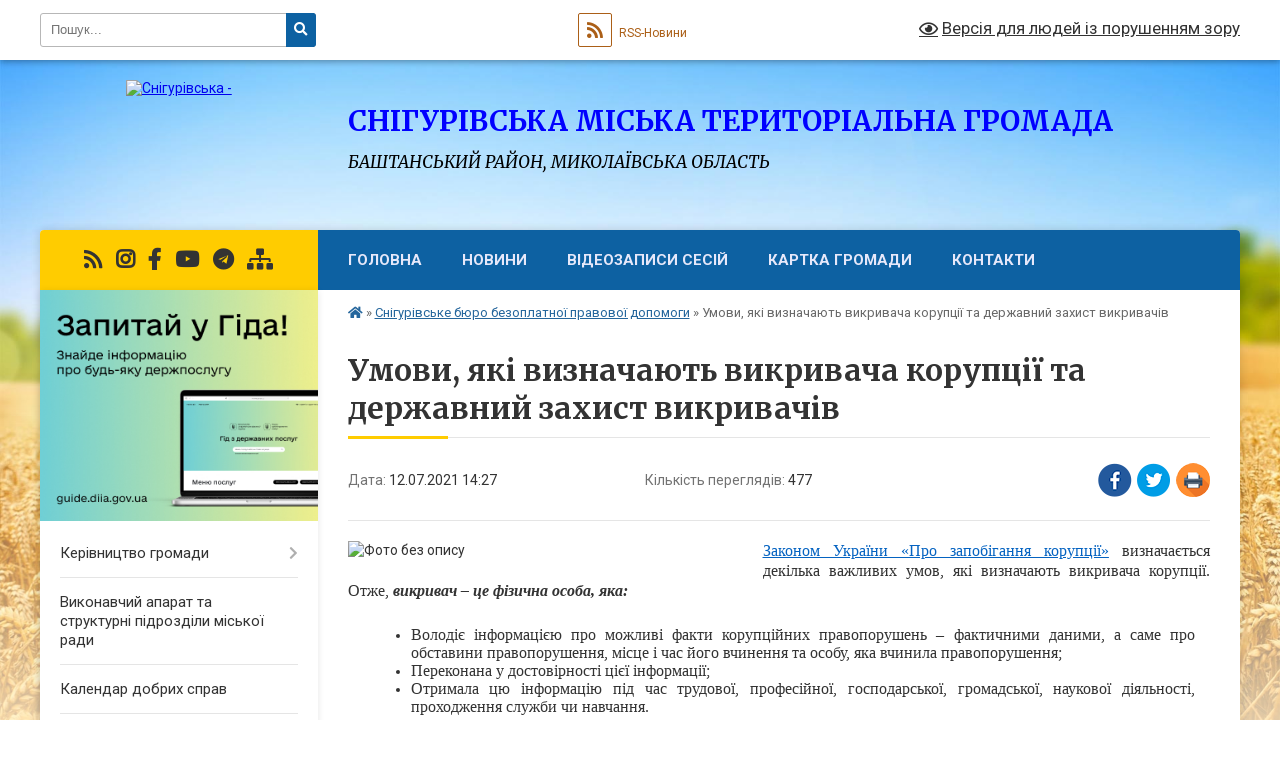

--- FILE ---
content_type: text/html; charset=UTF-8
request_url: https://snigurivska-gromada.gov.ua/news/1626089288/
body_size: 16824
content:
<!DOCTYPE html>
<html lang="uk">
<head>
	<!--[if IE]><meta http-equiv="X-UA-Compatible" content="IE=edge"><![endif]-->
	<meta charset="utf-8">
	<meta name="viewport" content="width=device-width, initial-scale=1">
	<!--[if IE]><script>
		document.createElement('header');
		document.createElement('nav');
		document.createElement('main');
		document.createElement('section');
		document.createElement('article');
		document.createElement('aside');
		document.createElement('footer');
		document.createElement('figure');
		document.createElement('figcaption');
	</script><![endif]-->
	<title>Умови, які визначають викривача корупції та державний захист викривачів | СНІГУРІВСЬКА МІСЬКА ТЕРИТОРІАЛЬНА ГРОМАДА БАШТАНСЬКИЙ РАЙОН, МИКОЛАЇВСЬКА ОБЛАСТЬ</title>
	<meta name="description" content="Законом України &amp;laquo;Про запобігання корупції&amp;raquo; визначається декілька важливих умов, які визначають викривача корупції. Отже, викривач &amp;ndash; це фізична особа, яка:. . . 	Володіє інформацією про можливі факти корупційних правопоруше">
	<meta name="keywords" content="Умови,, які, визначають, викривача, корупції, та, державний, захист, викривачів, |, СНІГУРІВСЬКА, МІСЬКА, ТЕРИТОРІАЛЬНА, ГРОМАДА, БАШТАНСЬКИЙ, РАЙОН,, МИКОЛАЇВСЬКА, ОБЛАСТЬ">

	
		<meta property="og:image" content="https://rada.info/upload/users_files/04056581/443608d7fadae01b4161f3ae0df425e5.png">
	<meta property="og:image:width" content="977">
	<meta property="og:image:height" content="549">
			<meta property="og:title" content="Умови, які визначають викривача корупції та державний захист викривачів">
			<meta property="og:description" content="Законом України &amp;laquo;Про запобігання корупції&amp;raquo; визначається декілька важливих умов, які визначають викривача корупції. Отже, викривач &amp;ndash; це фізична особа, яка:">
			<meta property="og:type" content="article">
	<meta property="og:url" content="https://snigurivska-gromada.gov.ua/news/1626089288/">
		
		<link rel="apple-touch-icon" sizes="57x57" href="https://gromada.org.ua/apple-icon-57x57.png">
	<link rel="apple-touch-icon" sizes="60x60" href="https://gromada.org.ua/apple-icon-60x60.png">
	<link rel="apple-touch-icon" sizes="72x72" href="https://gromada.org.ua/apple-icon-72x72.png">
	<link rel="apple-touch-icon" sizes="76x76" href="https://gromada.org.ua/apple-icon-76x76.png">
	<link rel="apple-touch-icon" sizes="114x114" href="https://gromada.org.ua/apple-icon-114x114.png">
	<link rel="apple-touch-icon" sizes="120x120" href="https://gromada.org.ua/apple-icon-120x120.png">
	<link rel="apple-touch-icon" sizes="144x144" href="https://gromada.org.ua/apple-icon-144x144.png">
	<link rel="apple-touch-icon" sizes="152x152" href="https://gromada.org.ua/apple-icon-152x152.png">
	<link rel="apple-touch-icon" sizes="180x180" href="https://gromada.org.ua/apple-icon-180x180.png">
	<link rel="icon" type="image/png" sizes="192x192"  href="https://gromada.org.ua/android-icon-192x192.png">
	<link rel="icon" type="image/png" sizes="32x32" href="https://gromada.org.ua/favicon-32x32.png">
	<link rel="icon" type="image/png" sizes="96x96" href="https://gromada.org.ua/favicon-96x96.png">
	<link rel="icon" type="image/png" sizes="16x16" href="https://gromada.org.ua/favicon-16x16.png">
	<link rel="manifest" href="https://gromada.org.ua/manifest.json">
	<meta name="msapplication-TileColor" content="#ffffff">
	<meta name="msapplication-TileImage" content="https://gromada.org.ua/ms-icon-144x144.png">
	<meta name="theme-color" content="#ffffff">
	
	
		<meta name="robots" content="">
	
	<link rel="preconnect" href="https://fonts.googleapis.com">
	<link rel="preconnect" href="https://fonts.gstatic.com" crossorigin>
	<link href="https://fonts.googleapis.com/css?family=Merriweather:400i,700|Roboto:400,400i,700,700i&amp;subset=cyrillic-ext" rel="stylesheet">

    <link rel="preload" href="https://cdnjs.cloudflare.com/ajax/libs/font-awesome/5.9.0/css/all.min.css" as="style">
	<link rel="stylesheet" href="https://cdnjs.cloudflare.com/ajax/libs/font-awesome/5.9.0/css/all.min.css" integrity="sha512-q3eWabyZPc1XTCmF+8/LuE1ozpg5xxn7iO89yfSOd5/oKvyqLngoNGsx8jq92Y8eXJ/IRxQbEC+FGSYxtk2oiw==" crossorigin="anonymous" referrerpolicy="no-referrer" />
	
    <link rel="preload" href="//gromada.org.ua/themes/nature/css/styles_vip.css?v=3.31" as="style">
	<link rel="stylesheet" href="//gromada.org.ua/themes/nature/css/styles_vip.css?v=3.31">
	<link rel="stylesheet" href="//gromada.org.ua/themes/nature/css/48422/theme_vip.css?v=1769092982">
	
		<!--[if lt IE 9]>
	<script src="https://oss.maxcdn.com/html5shiv/3.7.2/html5shiv.min.js"></script>
	<script src="https://oss.maxcdn.com/respond/1.4.2/respond.min.js"></script>
	<![endif]-->
	<!--[if gte IE 9]>
	<style type="text/css">
		.gradient { filter: none; }
	</style>
	<![endif]-->

</head>
<body class="">

	<a href="#top_menu" class="skip-link link" aria-label="Перейти до головного меню (Alt+1)" accesskey="1">Перейти до головного меню (Alt+1)</a>
	<a href="#left_menu" class="skip-link link" aria-label="Перейти до бічного меню (Alt+2)" accesskey="2">Перейти до бічного меню (Alt+2)</a>
    <a href="#main_content" class="skip-link link" aria-label="Перейти до головного вмісту (Alt+3)" accesskey="3">Перейти до текстового вмісту (Alt+3)</a>



		<div id="all_screen">

						<section class="search_menu">
				<div class="wrap">
					<div class="row">
						<div class="grid-25 fl">
							<form action="https://snigurivska-gromada.gov.ua/search/" class="search">
								<input type="text" name="q" value="" placeholder="Пошук..." aria-label="Введіть пошукову фразу" required>
								<button type="submit" name="search" value="y" aria-label="Натисніть для здійснення пошуку"><i class="fa fa-search"></i></button>
							</form>
							<a id="alt_version_eye" href="#" title="Версія для людей із порушенням зору" onclick="return set_special('cd18fe3395aed1c94612ea8e29969428259a01ca');"><i class="far fa-eye"></i></a>
						</div>
						<div class="grid-75">
							<div class="row">
								<div class="grid-25" style="padding-top: 13px;">
									<div id="google_translate_element"></div>
								</div>
								<div class="grid-25" style="padding-top: 13px;">
									<a href="https://gromada.org.ua/rss/48422/" class="rss" title="RSS-стрічка"><span><i class="fa fa-rss"></i></span> RSS-Новини</a>
								</div>
								<div class="grid-50 alt_version_block">

									<div class="alt_version">
										<a href="#" class="set_special_version" onclick="return set_special('cd18fe3395aed1c94612ea8e29969428259a01ca');"><i class="far fa-eye"></i> Версія для людей із порушенням зору</a>
									</div>

								</div>
								<div class="clearfix"></div>
							</div>
						</div>
						<div class="clearfix"></div>
					</div>
				</div>
			</section>
			
			<header>
				<div class="wrap">
					<div class="row">

						<div class="grid-25 logo fl">
							<a href="https://snigurivska-gromada.gov.ua/" id="logo">
								<img src="https://rada.info/upload/users_files/04056581/gerb/герб-м.Снігурівка.png" alt="Снігурівська - ">
							</a>
						</div>
						<div class="grid-75 title fr">
							<div class="slogan_1">СНІГУРІВСЬКА МІСЬКА ТЕРИТОРІАЛЬНА ГРОМАДА</div>
							<div class="slogan_2">БАШТАНСЬКИЙ РАЙОН, МИКОЛАЇВСЬКА ОБЛАСТЬ</div>
						</div>
						<div class="clearfix"></div>

					</div>
				</div>
			</header>

			<div class="wrap">
				<section class="middle_block">

					<div class="row">
						<div class="grid-75 fr">
							<nav class="main_menu" id="top_menu">
								<ul>
																		<li class="">
										<a href="https://snigurivska-gromada.gov.ua/main/">Головна</a>
																													</li>
																		<li class="">
										<a href="https://snigurivska-gromada.gov.ua/news/">Новини</a>
																													</li>
																		<li class="">
										<a href="https://snigurivska-gromada.gov.ua/videozapisi-sesij-16-59-43-01-02-2021/">Відеозаписи сесій</a>
																													</li>
																		<li class="">
										<a href="https://snigurivska-gromada.gov.ua/structure/">Картка громади</a>
																													</li>
																		<li class=" has-sub">
										<a href="https://snigurivska-gromada.gov.ua/feedback/">Контакти</a>
																				<button onclick="return show_next_level(this);" aria-label="Показати підменю"></button>
																														<ul>
																						<li>
												<a href="https://snigurivska-gromada.gov.ua/ogoloshennya-18-37-12-31-01-2021/">Оголошення</a>
																																			</li>
																																</ul>
																			</li>
																										</ul>

								<button class="menu-button" id="open-button" tabindex="-1"><i class="fas fa-bars"></i> Меню сайту</button>

							</nav>
							<div class="clearfix"></div>

														<section class="bread_crumbs">
								<div xmlns:v="http://rdf.data-vocabulary.org/#"><a href="https://snigurivska-gromada.gov.ua/" title="Головна сторінка"><i class="fas fa-home"></i></a> &raquo; <a href="https://snigurivska-gromada.gov.ua/snigurivske-bjuro-bezoplatnoi-pravovoi-dopomogi-11-13-19-30-01-2021/" aria-current="page">Снігурівське бюро безоплатної правової допомоги</a>  &raquo; <span>Умови, які визначають викривача корупції та державний захист викривачів</span></div>
							</section>
							
							<main id="main_content">

																											<h1>Умови, які визначають викривача корупції та державний захист викривачів</h1>


<div class="row">
	<div class="grid-30 one_news_date">
		Дата: <span>12.07.2021 14:27</span>
	</div>
	<div class="grid-30 one_news_count">
		Кількість переглядів: <span>477</span>
	</div>
		<div class="grid-30 one_news_socials">
		<button class="social_share" data-type="fb" aria-label="Поширити у Фейсбук"><img src="//gromada.org.ua/themes/nature/img/share/fb.png" alt="Іконака Фейсбук"></button>
		<button class="social_share" data-type="tw" aria-label="Поширити у Твітер"><img src="//gromada.org.ua/themes/nature/img/share/tw.png" alt="Іконка Твітер"></button>
		<button class="print_btn" onclick="window.print();" aria-label="Надрукувати"><img src="//gromada.org.ua/themes/nature/img/share/print.png" alt="Іконка принтеру"></button>
	</div>
		<div class="clearfix"></div>
</div>

<hr>

<p style="margin: 0cm 0cm 8pt; text-align: justify;"><img alt="Фото без опису"  alt="" src="https://rada.info/upload/users_files/04056581/443608d7fadae01b4161f3ae0df425e5.png" style="float: left; width: 400px; height: 225px;" /><span style="font-size:11pt"><span style="line-height:107%"><span style="font-family:Calibri,sans-serif"><span lang="RU" style="font-size:12.0pt"><span style="line-height:107%"><span style="font-family:&quot;Times New Roman&quot;,serif"><a href="https://zakon.rada.gov.ua/laws/show/1700-18" style="color:#0563c1; text-decoration:underline">Законом України &laquo;Про запобігання корупції&raquo;</a></span></span></span> <span style="font-size:12.0pt"><span style="line-height:107%"><span style="font-family:&quot;Times New Roman&quot;,serif">визначається декілька важливих умов, які визначають викривача корупції. Отже, <b><i>викривач &ndash; це фізична особа, яка:</i></b></span></span></span></span></span></span></p>

<ul>
	<li style="margin-bottom:0cm; text-align:justify; margin:0cm 0cm 0cm 36pt"><span style="font-size:11pt"><span style="line-height:107%"><span style="font-family:Calibri,sans-serif"><span style="font-size:12.0pt"><span style="line-height:107%"><span style="font-family:&quot;Times New Roman&quot;,serif">Володіє інформацією про можливі факти корупційних правопорушень &ndash; фактичними даними, а саме про обставини правопорушення, місце і час його вчинення та особу, яка вчинила правопорушення;</span></span></span></span></span></span></li>
	<li style="margin-bottom:0cm; text-align:justify; margin:0cm 0cm 0cm 36pt"><span style="font-size:11pt"><span style="line-height:107%"><span style="font-family:Calibri,sans-serif"><span style="font-size:12.0pt"><span style="line-height:107%"><span style="font-family:&quot;Times New Roman&quot;,serif">Переконана у достовірності цієї інформації;</span></span></span></span></span></span></li>
	<li style="margin-bottom:0cm; text-align:justify; margin:0cm 0cm 8pt 36pt"><span style="font-size:11pt"><span style="line-height:107%"><span style="font-family:Calibri,sans-serif"><span style="font-size:12.0pt"><span style="line-height:107%"><span style="font-family:&quot;Times New Roman&quot;,serif">Отримала цю інформацію під час трудової, професійної, господарської, громадської, наукової діяльності, проходження служби чи навчання.</span></span></span></span></span></span></li>
</ul>

<p style="margin-bottom:0cm; text-align:justify; margin:0cm 0cm 8pt"><span style="font-size:11pt"><span style="line-height:107%"><span style="font-family:Calibri,sans-serif"><b><span style="font-size:12.0pt"><span style="line-height:107%"><span style="font-family:&quot;Times New Roman&quot;,serif">Важливо! </span></span></span></b><span style="font-size:12.0pt"><span style="line-height:107%"><span style="font-family:&quot;Times New Roman&quot;,serif">Якщо хоча б одна з цих умов не виконана, особа не може вважатися викривачем, і НАЗК не може розглядати повідомлення від неї.</span></span></span></span></span></span></p>

<p style="margin-bottom:0cm; text-align:justify; margin:0cm 0cm 8pt"><span style="font-size:11pt"><span style="line-height:107%"><span style="font-family:Calibri,sans-serif"><b><i><span style="font-size:12.0pt"><span style="line-height:107%"><span style="font-family:&quot;Times New Roman&quot;,serif">Повідомити інформацію про корупційні порушення можна спеціальними каналами:</span></span></span></i></b></span></span></span></p>

<ul>
	<li style="margin-bottom:0cm; text-align:justify; margin:0cm 0cm 0cm 36pt"><span style="font-size:11pt"><span style="line-height:107%"><span style="font-family:Calibri,sans-serif"><span style="font-size:12.0pt"><span style="line-height:107%"><span style="font-family:&quot;Times New Roman&quot;,serif">внутрішніми &ndash; керівнику або уповноваженому підрозділу чи особі органу або юридичної особи, де викривач працює;</span></span></span></span></span></span></li>
	<li style="margin-bottom:0cm; text-align:justify; margin:0cm 0cm 0cm 36pt"><span style="font-size:11pt"><span style="line-height:107%"><span style="font-family:Calibri,sans-serif"><span style="font-size:12.0pt"><span style="line-height:107%"><span style="font-family:&quot;Times New Roman&quot;,serif">регулярними &ndash; спеціально уповноваженим суб&rsquo;єктам у сфері протидії корупції, органам досудового розслідування, органам, відповідальним за здійснення контролю за дотриманням законів у відповідних сферах, іншим державним органам, установам, організаціям;</span></span></span></span></span></span></li>
	<li style="margin-bottom:0cm; text-align:justify; margin:0cm 0cm 8pt 36pt"><span style="font-size:11pt"><span style="line-height:107%"><span style="font-family:Calibri,sans-serif"><span style="font-size:12.0pt"><span style="line-height:107%"><span style="font-family:&quot;Times New Roman&quot;,serif">зовнішніми &ndash; через засоби масової інформації, журналістів, громадські об&rsquo;єднання, професійні спілки тощо.</span></span></span></span></span></span></li>
</ul>

<p style="margin-bottom:0cm; text-align:justify; margin:0cm 0cm 8pt"><span style="font-size:11pt"><span style="line-height:107%"><span style="font-family:Calibri,sans-serif"><b><span style="font-size:12.0pt"><span style="line-height:107%"><span style="font-family:&quot;Times New Roman&quot;,serif">Важливо!</span></span></span></b><span style="font-size:12.0pt"><span style="line-height:107%"><span style="font-family:&quot;Times New Roman&quot;,serif"> Проте якщо особа повідомляє інформацію, яка явно містить ознаки корупції, у листі чи під час особистого прийому, то таку інформацію також розглядають як повідомлення викривача, якщо усі вказані вище умови дотримані.</span></span></span></span></span></span></p>

<p style="margin-bottom:0cm; text-align:justify; margin:0cm 0cm 8pt"><span style="font-size:11pt"><span style="line-height:107%"><span style="font-family:Calibri,sans-serif"><b><span style="font-size:12.0pt"><span style="line-height:107%"><span style="font-family:&quot;Times New Roman&quot;,serif">Зверніть увагу!</span></span></span></b><span style="font-size:12.0pt"><span style="line-height:107%"><span style="font-family:&quot;Times New Roman&quot;,serif"> У разі якщо під час попереднього розгляду повідомлення встановлено, що воно не відповідає вимогам цього </span></span></span>&nbsp;<a href="https://zakon.rada.gov.ua/laws/show/1700-18" style="color:#0563c1; text-decoration:underline"><span style="font-size:12.0pt"><span style="line-height:107%"><span style="font-family:&quot;Times New Roman&quot;,serif">Закону</span></span></span></a><span lang="RU" style="font-size:12.0pt"><span style="line-height:107%"><span style="font-family:&quot;Times New Roman&quot;,serif">,&nbsp;</span></span></span><span style="font-size:12.0pt"><span style="line-height:107%"><span style="font-family:&quot;Times New Roman&quot;,serif"> його подальший розгляд здійснюється у порядку, визначеному для розгляду звернень громадян, про що інформується особа, яка здійснила повідомлення.</span></span></span></span></span></span></p>

<p align="center" style="margin-bottom:0cm; text-align:center; margin:0cm 0cm 8pt">&nbsp;</p>

<p align="center" style="margin-bottom:0cm; text-align:center; margin:0cm 0cm 8pt"><span style="font-size:11pt"><span style="line-height:107%"><span style="font-family:Calibri,sans-serif"><b><span style="font-size:12.0pt"><span style="line-height:107%"><span style="font-family:&quot;Times New Roman&quot;,serif">Державний захист викривачів</span></span></span></b></span></span></span></p>

<p style="margin-bottom:0cm; text-align:justify; margin:0cm 0cm 8pt"><span style="font-size:11pt"><span style="line-height:107%"><span style="font-family:Calibri,sans-serif"><b><i><span style="font-size:12.0pt"><span style="line-height:107%"><span style="font-family:&quot;Times New Roman&quot;,serif">Національне агентство в разі звернення викривача:</span></span></span></i></b></span></span></span></p>

<p style="margin-bottom:0cm; text-align:justify; margin:0cm 0cm 8pt"><span style="font-size:11pt"><span style="line-height:107%"><span style="font-family:Calibri,sans-serif"><span style="font-size:12.0pt"><span style="line-height:107%"><span style="font-family:&quot;Times New Roman&quot;,serif">1) здійснює представництво в суді інтересів викривача у випадках, якщо викривач неспроможний самостійно захистити свої порушені чи оспорювані права або реалізувати процесуальні повноваження, а представники або органи, яким законом надано право захищати права, свободи та інтереси викривача, не здійснюють або неналежним чином здійснюють його захист;</span></span></span></span></span></span></p>

<p style="margin-bottom:0cm; text-align:justify; margin:0cm 0cm 8pt"><span style="font-size:11pt"><span style="line-height:107%"><span style="font-family:Calibri,sans-serif"><span style="font-size:12.0pt"><span style="line-height:107%"><span style="font-family:&quot;Times New Roman&quot;,serif">2) має право бути присутнім на засіданнях судів усіх інстанцій, у тому числі на закритих судових засіданнях, за умови згоди викривача, в інтересах якого судовий розгляд оголошено закритим;</span></span></span></span></span></span></p>

<p style="margin-bottom:0cm; text-align:justify; margin:0cm 0cm 8pt"><span style="font-size:11pt"><span style="line-height:107%"><span style="font-family:Calibri,sans-serif"><span style="font-size:12.0pt"><span style="line-height:107%"><span style="font-family:&quot;Times New Roman&quot;,serif">3) має право звертатися до суду з позовом (заявою) про захист прав і свобод викривачів, брати участь у судовому розгляді справ, провадження в яких відкрито за його позовами (заявами, клопотаннями (поданнями);</span></span></span></span></span></span></p>

<p style="margin-bottom:0cm; text-align:justify; margin:0cm 0cm 8pt"><span style="font-size:11pt"><span style="line-height:107%"><span style="font-family:Calibri,sans-serif"><span style="font-size:12.0pt"><span style="line-height:107%"><span style="font-family:&quot;Times New Roman&quot;,serif">4) має право вступати у справи, провадження в яких відкрито за позовами (заявами, клопотаннями (поданнями) викривачів, на будь-якій стадії їх судового розгляду;</span></span></span></span></span></span></p>

<p style="margin-bottom:0cm; text-align:justify; margin:0cm 0cm 8pt"><span style="font-size:11pt"><span style="line-height:107%"><span style="font-family:Calibri,sans-serif"><span style="font-size:12.0pt"><span style="line-height:107%"><span style="font-family:&quot;Times New Roman&quot;,serif">5) має право ініціювати незалежно від участі Національного агентства у судовому провадженні перегляд судових рішень у порядку, встановленому </span></span></span><a href="https://zakon.rada.gov.ua/laws/show/1700-18" style="color:#0563c1; text-decoration:underline"><span style="font-size:12.0pt"><span style="line-height:107%"><span style="font-family:&quot;Times New Roman&quot;,serif">Законом України &laquo;Про запобігання корупції&raquo;</span></span></span></a><span style="font-size:12.0pt"><span style="line-height:107%"><span style="font-family:&quot;Times New Roman&quot;,serif">.</span></span></span></span></span></span></p>

<p style="margin-bottom:0cm; text-align:justify; margin:0cm 0cm 8pt"><span style="font-size:11pt"><span style="line-height:107%"><span style="font-family:Calibri,sans-serif"><span style="font-size:12.0pt"><span style="line-height:107%"><span style="font-family:&quot;Times New Roman&quot;,serif">Отримати консультацію з правових питань можна у Миколаївському місцевому центрі з надання безоплатної вторинної правової допомоги, який працює за адресою: 54056, м. Миколаїв, вул. Космонавтів, 61, тел. (0512) 44-54-60, 44-54-61</span></span></span></span></span></span></p>

<p style="margin-bottom:0cm; text-align:justify; margin:0cm 0cm 8pt"><span style="font-size:11pt"><span style="line-height:107%"><span style="font-family:Calibri,sans-serif"><b><i><span lang="RU" style="font-size:12.0pt"><span style="line-height:107%"><span style="font-family:&quot;Times New Roman&quot;,serif">Перейти на офіційну сторінку на&nbsp;<a href="http://vlada.pp.ua/goto/aHR0cHM6Ly93d3cuZmFjZWJvb2suY29tLzFteWtvbGFpdi5jZW50ci5CVlBELw==/" style="color:#0563c1; text-decoration:underline" target="_blank">Facebook можна за посиланням</a>.</span></span></span></i></b></span></span></span></p>

<p style="margin-bottom:0cm; text-align:justify; margin:0cm 0cm 8pt"><span style="font-size:11pt"><span style="line-height:107%"><span style="font-family:Calibri,sans-serif"><b><span style="font-size:12.0pt"><span style="line-height:107%"><span style="font-family:&quot;Times New Roman&quot;,serif">Цілодобово функціонує єдиний телефонний номер системи безоплатної правової допомоги &ndash; 0 800 213 103. Дзвінки зі стаціонарних та мобільних телефонів в межах України безкоштовні.</span></span></span></b></span></span></span></p>

<p style="margin-bottom:0cm; text-align:justify; margin:0cm 0cm 8pt"><span style="font-size:11pt"><span style="line-height:107%"><span style="font-family:Calibri,sans-serif"><b><span style="font-size:12.0pt"><span style="line-height:107%"><span style="font-family:&quot;Times New Roman&quot;,serif">Знайти найближчий місцевий центр або бюро правової допомоги можна&nbsp;</span></span></span></b><a href="http://vlada.pp.ua/goto/aHR0cHM6Ly93d3cubGVnYWxhaWQuZ292LnVhLw==/" style="color:#0563c1; text-decoration:underline" target="_blank"><b><span style="font-size:12.0pt"><span style="line-height:107%"><span style="font-family:&quot;Times New Roman&quot;,serif">на мапі</span></span></span></b></a><b><span style="font-size:12.0pt"><span style="line-height:107%"><span style="font-family:&quot;Times New Roman&quot;,serif">&nbsp;або у&nbsp;</span></span></span></b><a href="http://vlada.pp.ua/goto/aHR0cHM6Ly93d3cubGVnYWxhaWQuZ292LnVhLw==/" style="color:#0563c1; text-decoration:underline" target="_blank"><b><span style="font-size:12.0pt"><span style="line-height:107%"><span style="font-family:&quot;Times New Roman&quot;,serif">переліку центрів</span></span></span></b></a><b><span style="font-size:12.0pt"><span style="line-height:107%"><span style="font-family:&quot;Times New Roman&quot;,serif">.</span></span></span></b></span></span></span></p>

<p style="margin-bottom:0cm; text-align:justify; margin:0cm 0cm 8pt"><span style="font-size:11pt"><span style="line-height:107%"><span style="font-family:Calibri,sans-serif"><span style="font-size:12.0pt"><span style="line-height:107%"><span style="font-family:&quot;Times New Roman&quot;,serif">Ще більше консультацій на інформаційному ресурсі </span></span></span><span lang="RU" style="font-size:12.0pt"><span style="line-height:107%"><span style="font-family:&quot;Times New Roman&quot;,serif">WikiLegalAid</span></span></span><span style="font-size:12.0pt"><span style="line-height:107%"><span style="font-family:&quot;Times New Roman&quot;,serif">, який можна знайти за посиланням </span></span></span><a href="http://wiki.legalaid.gov.ua/index.php/%D0%93%D0%BE%D0%BB%D0%BE%D0%B2%D0%BD%D0%B0_%D1%81%D1%82%D0%BE%D1%80%D1%96%D0%BD%D0%BA%D0%B0" style="color:#0563c1; text-decoration:underline" target="_blank"><span style="font-size:12.0pt"><span style="line-height:107%"><span style="font-family:&quot;Times New Roman&quot;,serif">wiki</span></span></span><span lang="UK" style="font-size:12.0pt"><span style="line-height:107%"><span style="font-family:&quot;Times New Roman&quot;,serif">.</span></span></span><span style="font-size:12.0pt"><span style="line-height:107%"><span style="font-family:&quot;Times New Roman&quot;,serif">legalaid</span></span></span><span lang="UK" style="font-size:12.0pt"><span style="line-height:107%"><span style="font-family:&quot;Times New Roman&quot;,serif">.</span></span></span><span style="font-size:12.0pt"><span style="line-height:107%"><span style="font-family:&quot;Times New Roman&quot;,serif">gov</span></span></span><span lang="UK" style="font-size:12.0pt"><span style="line-height:107%"><span style="font-family:&quot;Times New Roman&quot;,serif">.</span></span></span><span style="font-size:12.0pt"><span style="line-height:107%"><span style="font-family:&quot;Times New Roman&quot;,serif">ua</span></span></span></a><span style="font-size:12.0pt"><span style="line-height:107%"><span style="font-family:&quot;Times New Roman&quot;,serif">.</span></span></span></span></span></span></p>

<p style="margin-bottom:0cm; text-align:justify; margin:0cm 0cm 8pt">&nbsp;</p>
<div class="clearfix"></div>

<hr>



<p><a href="https://snigurivska-gromada.gov.ua/snigurivske-bjuro-bezoplatnoi-pravovoi-dopomogi-11-13-19-30-01-2021/" class="btn btn-grey">&laquo; повернутися</a></p>																	
							</main>
						</div>
						<div class="grid-25 fl">

							<div class="project_name">
								<a href="https://gromada.org.ua/rss/48422/" rel="nofollow" target="_blank" title="RSS-стрічка новин сайту"><i class="fas fa-rss"></i></a>
																								<a href="https://www.instagram.com/snigurivka" rel="nofollow" target="_blank" title="Ми в Instagram"><i class="fab fa-instagram"></i></a>								<a href="https://www.facebook.com/snigurivka.rada" rel="nofollow" target="_blank" title="Приєднуйтесь до нас у Facebook"><i class="fab fa-facebook-f"></i></a>								<a href="https://www.youtube.com/channel/UCSu3dCBOYXmrIeQFJB6FzvQ/featured?view_as=subscriber" rel="nofollow" target="_blank" title="Наш Youtube-канал"><i class="fab fa-youtube"></i></a>								<a href="https://t.me/SnihurivskaOTG" rel="nofollow" target="_blank" title="Група в Телеграм"><i class="fab fa-telegram"></i></a>								<a href="https://snigurivska-gromada.gov.ua/sitemap/" title="Мапа сайту"><i class="fas fa-sitemap"></i></a>
							</div>
							<aside class="left_sidebar">
				
																<div class="diia_guide">
									<a href="https://guide.diia.gov.ua/" rel="nofollow" target="_blank"><img src="https://gromada.org.ua/upload/diia_guide.jpg" alt="Гід державних послуг"></a>
								</div>
								
																<nav class="sidebar_menu" id="left_menu">
									<ul>
																				<li class=" has-sub">
											<a href="https://snigurivska-gromada.gov.ua/kerivnictvo-miskoi-radi-23-03-36-16-04-2020/">Керівництво громади</a>
																						<button onclick="return show_next_level(this);" aria-label="Показати підменю"></button>
																																	<i class="fa fa-chevron-right"></i>
											<ul>
																								<li class="">
													<a href="https://snigurivska-gromada.gov.ua/miskij-golova-23-22-42-16-04-2020/">Снігурівська міська військова адміністрація</a>
																																						</li>
																								<li class="">
													<a href="https://snigurivska-gromada.gov.ua/zastupnik-miskogo-golovi-23-22-57-16-04-2020/">Снігурівська міська рада</a>
																																						</li>
																								<li class="">
													<a href="https://snigurivska-gromada.gov.ua/grafiki-osobistih-prijomiv-gromadyan-08-29-32-15-04-2025/">Графіки особистих прийомів громадян</a>
																																						</li>
																																			</ul>
																					</li>
																				<li class="">
											<a href="https://snigurivska-gromada.gov.ua/strukturni-pidrozdili-miskoi-radi-14-23-04-01-02-2021/">Виконавчий апарат та структурні підрозділи міської ради</a>
																																</li>
																				<li class="">
											<a href="https://snigurivska-gromada.gov.ua/kalendar-dobrih-sprav-16-25-29-19-01-2022/">Календар добрих справ</a>
																																</li>
																				<li class="">
											<a href="https://snigurivska-gromada.gov.ua/shtatnij-rozpis-08-11-13-25-01-2021/">Штатний розпис</a>
																																</li>
																				<li class=" has-sub">
											<a href="https://snigurivska-gromada.gov.ua/​​​​​​​​​​​​​​deputati-miskoi-radi-23-42-41-16-04-2020/">​​​​​​​​​​​​​​Депутатський корпус міської ради</a>
																						<button onclick="return show_next_level(this);" aria-label="Показати підменю"></button>
																																	<i class="fa fa-chevron-right"></i>
											<ul>
																								<li class="">
													<a href="https://snigurivska-gromada.gov.ua/personalnij-sklad-postijnih-komisij-14-01-43-07-12-2020/">Персональний склад постійних комісій</a>
																																						</li>
																								<li class="">
													<a href="https://snigurivska-gromada.gov.ua/zakriplennya-deputativ-za-okrugami-09-41-18-08-12-2020/">Закріплення депутатів за округами</a>
																																						</li>
																								<li class=" has-sub">
													<a href="https://snigurivska-gromada.gov.ua/zviti-pro-robotu-14-48-03-16-12-2021/">Звіти про роботу</a>
																										<button onclick="return show_next_level(this);" aria-label="Показати підменю"></button>
																																							<i class="fa fa-chevron-right"></i>
													<ul>
																												<li><a href="https://snigurivska-gromada.gov.ua/2021-14-48-24-16-12-2021/">2021</a></li>
																																									</ul>
																									</li>
																																			</ul>
																					</li>
																				<li class=" has-sub">
											<a href="https://snigurivska-gromada.gov.ua/vikonavchij-komitet-miskoi-radi-14-26-19-01-02-2021/">Виконавчий комітет міської ради</a>
																						<button onclick="return show_next_level(this);" aria-label="Показати підменю"></button>
																																	<i class="fa fa-chevron-right"></i>
											<ul>
																								<li class="">
													<a href="https://snigurivska-gromada.gov.ua/sklad-vikonavchogo-komitetu-14-55-20-21-10-2021/">Склад виконавчого комітету</a>
																																						</li>
																								<li class="">
													<a href="https://snigurivska-gromada.gov.ua/polozhennya-vikonavchogo-komitetu-snigurivskoi-miskoi-radi-14-23-40-21-10-2021/">Положення виконавчого комітету Снігурівської міської ради</a>
																																						</li>
																								<li class="">
													<a href="https://snigurivska-gromada.gov.ua/reglament-vikonavchogo-komitetu-snigurivskoi-miskoi-radi-14-53-17-21-10-2021/">Регламент виконавчого комітету Снігурівської міської ради</a>
																																						</li>
																																			</ul>
																					</li>
																				<li class=" has-sub">
											<a href="https://snigurivska-gromada.gov.ua/vakansii-14-26-41-01-02-2021/">Вакансії</a>
																						<button onclick="return show_next_level(this);" aria-label="Показати підменю"></button>
																																	<i class="fa fa-chevron-right"></i>
											<ul>
																								<li class="">
													<a href="https://snigurivska-gromada.gov.ua/posadovi-osobi-miskoi-radi-10-48-18-11-02-2021/">Посадові особи міської ради</a>
																																						</li>
																								<li class="">
													<a href="https://snigurivska-gromada.gov.ua/zakladi-ohoroni-zdorovya-10-48-40-11-02-2021/">Заклади охорони здоров'я</a>
																																						</li>
																								<li class="">
													<a href="https://snigurivska-gromada.gov.ua/zakladi-osviti-10-48-58-11-02-2021/">Заклади освіти</a>
																																						</li>
																								<li class="">
													<a href="https://snigurivska-gromada.gov.ua/zakladi-kulturi-10-49-14-11-02-2021/">Заклади культури</a>
																																						</li>
																																			</ul>
																					</li>
																				<li class=" has-sub">
											<a href="https://snigurivska-gromada.gov.ua/starostinski-okrugi-23-42-29-16-04-2020/">Старостинські округи</a>
																						<button onclick="return show_next_level(this);" aria-label="Показати підменю"></button>
																																	<i class="fa fa-chevron-right"></i>
											<ul>
																								<li class="">
													<a href="https://snigurivska-gromada.gov.ua/grafiki-viiznih-prijomiv-12-51-25-05-02-2021/">Графіки виїзних прийомів</a>
																																						</li>
																																			</ul>
																					</li>
																				<li class=" has-sub">
											<a href="https://snigurivska-gromada.gov.ua/viddil-osviti-13-51-57-07-12-2020/">Відділ освіти</a>
																						<button onclick="return show_next_level(this);" aria-label="Показати підменю"></button>
																																	<i class="fa fa-chevron-right"></i>
											<ul>
																								<li class="">
													<a href="https://snigurivska-gromada.gov.ua/potreba-zakladiv-osviti-u-pidruchnikah-09-05-22-10-02-2021/">Потреба закладів освіти у підручниках</a>
																																						</li>
																								<li class="">
													<a href="https://snigurivska-gromada.gov.ua/novini-16-40-16-15-02-2021/">Новини</a>
																																						</li>
																								<li class="">
													<a href="https://snigurivska-gromada.gov.ua/shtatnij-rozpis-08-11-57-19-04-2021/">Штатний розпис</a>
																																						</li>
																								<li class="">
													<a href="https://snigurivska-gromada.gov.ua/zakladi-osviti-10-15-03-26-01-2022/">Заклади освіти</a>
																																						</li>
																								<li class="">
													<a href="https://snigurivska-gromada.gov.ua/pasporti-bjudzhetnih-program-13-19-17-06-10-2023/">Паспорти бюджетних програм</a>
																																						</li>
																								<li class="">
													<a href="https://snigurivska-gromada.gov.ua/atestaciya-pedagogichnih-pracivnikiv-15-19-30-13-10-2023/">Атестація педагогічних працівників</a>
																																						</li>
																								<li class="">
													<a href="https://snigurivska-gromada.gov.ua/plani-robit-14-33-08-08-04-2024/">Плани робіт</a>
																																						</li>
																																			</ul>
																					</li>
																				<li class=" has-sub">
											<a href="https://snigurivska-gromada.gov.ua/viddil-kulturi-molodi-ta-sportu-10-09-50-26-01-2022/">Відділ культури, молоді та спорту</a>
																						<button onclick="return show_next_level(this);" aria-label="Показати підменю"></button>
																																	<i class="fa fa-chevron-right"></i>
											<ul>
																								<li class="">
													<a href="https://snigurivska-gromada.gov.ua/viddil-kulturi-molodi-ta-sportu-10-08-37-26-01-2022/">Інформація про відділ</a>
																																						</li>
																								<li class="">
													<a href="https://snigurivska-gromada.gov.ua/viddil-kulturi-molodi-ta-sportu-13-53-05-07-12-2020/">Новини</a>
																																						</li>
																								<li class="">
													<a href="https://snigurivska-gromada.gov.ua/zakladi-kulturi-gromadi-10-12-38-26-01-2022/">Заклади культури</a>
																																						</li>
																																			</ul>
																					</li>
																				<li class="">
											<a href="https://snigurivska-gromada.gov.ua/reglament-miskoi-radi-20-14-58-31-01-2021/">Регламент міської ради</a>
																																</li>
																				<li class="">
											<a href="https://snigurivska-gromada.gov.ua/statut-snigurivskoi-miskoi-teritorialnoi-gromadi-17-40-24-16-03-2021/">Статут Снігурівської міської територіальної громади</a>
																																</li>
																				<li class=" has-sub">
											<a href="https://snigurivska-gromada.gov.ua/pro-misto-20-15-25-31-01-2021/">Про місто</a>
																						<button onclick="return show_next_level(this);" aria-label="Показати підменю"></button>
																																	<i class="fa fa-chevron-right"></i>
											<ul>
																								<li class="">
													<a href="https://snigurivska-gromada.gov.ua/istorichna-dovidka-20-15-54-31-01-2021/">Історична довідка</a>
																																						</li>
																								<li class="">
													<a href="https://snigurivska-gromada.gov.ua/simvolika-20-16-12-31-01-2021/">Символіка</a>
																																						</li>
																								<li class="">
													<a href="https://snigurivska-gromada.gov.ua/socialnoekonomichnij-pasport-mista-20-17-11-31-01-2021/">Соціально-економічний та інвестиційний паспорт громади</a>
																																						</li>
																								<li class="">
													<a href="https://snigurivska-gromada.gov.ua/karta-mista-20-17-28-31-01-2021/">Карта міста</a>
																																						</li>
																																			</ul>
																					</li>
																				<li class=" has-sub">
											<a href="https://snigurivska-gromada.gov.ua/korisna-informaciya-20-18-48-31-01-2021/">Корисна інформація</a>
																						<button onclick="return show_next_level(this);" aria-label="Показати підменю"></button>
																																	<i class="fa fa-chevron-right"></i>
											<ul>
																								<li class="">
													<a href="https://snigurivska-gromada.gov.ua/zhitlovokomunalne-gospodarstvo-20-20-01-31-01-2021/">Житлово-комунальне господарство</a>
																																						</li>
																								<li class="">
													<a href="https://snigurivska-gromada.gov.ua/bjudzhet-20-20-29-31-01-2021/">Бюджет</a>
																																						</li>
																								<li class="">
													<a href="https://snigurivska-gromada.gov.ua/ekonomika-gromadi-20-20-48-31-01-2021/">Економіка громади</a>
																																						</li>
																								<li class="">
													<a href="https://snigurivska-gromada.gov.ua/proekti-gromadi-20-21-07-31-01-2021/">Проекти громади</a>
																																						</li>
																								<li class="">
													<a href="https://snigurivska-gromada.gov.ua/regulyatorna-politika-20-21-37-31-01-2021/">Регуляторна політика</a>
																																						</li>
																								<li class="">
													<a href="https://snigurivska-gromada.gov.ua/osbb-20-21-52-31-01-2021/">ОСББ</a>
																																						</li>
																								<li class="">
													<a href="https://snigurivska-gromada.gov.ua/dostup-do-publichnoi-informacii-zviti-pro-informacijni-zapiti-20-22-36-31-01-2021/">Доступ до публічної інформації. Звіти про інформаційні запити</a>
																																						</li>
																								<li class="">
													<a href="https://snigurivska-gromada.gov.ua/gromadski-sluhannya-obgovorennya-11-22-27-08-06-2021/">Громадські слухання (обговорення)</a>
																																						</li>
																								<li class="">
													<a href="https://snigurivska-gromada.gov.ua/gromadska-rada-01-17-14-16-07-2024/">Громадська рада</a>
																																						</li>
																								<li class="">
													<a href="https://snigurivska-gromada.gov.ua/molodizhna-rada-13-08-55-26-07-2024/">Молодіжна рада</a>
																																						</li>
																																			</ul>
																					</li>
																				<li class="">
											<a href="https://snigurivska-gromada.gov.ua/strategiya-rozvitku-gromadi-19-38-43-01-02-2021/">Стратегія розвитку громади</a>
																																</li>
																				<li class="">
											<a href="https://snigurivska-gromada.gov.ua/docs/">Архів документів</a>
																																</li>
																				<li class=" has-sub">
											<a href="https://snigurivska-gromada.gov.ua/normativnopravovi-akti-23-41-01-16-04-2020/">Нормативно-правові акти</a>
																						<button onclick="return show_next_level(this);" aria-label="Показати підменю"></button>
																																	<i class="fa fa-chevron-right"></i>
											<ul>
																								<li class="">
													<a href="https://snigurivska-gromada.gov.ua/​​​​​​​​​​​​​​proekti-rishen-23-42-13-16-04-2020/">​​​​​​​​​​​​​​Проекти рішень</a>
																																						</li>
																								<li class="">
													<a href="https://snigurivska-gromada.gov.ua/rozporyadzhennya-miskogo-golovi-08-40-37-18-05-2020/">Розпорядження міського голови</a>
																																						</li>
																								<li class=" has-sub">
													<a href="https://snigurivska-gromada.gov.ua/​​​​​​​rishennya-sesii-snigurivskoi-miskoi-radi-23-41-20-16-04-2020/">​​​​​​​Рішення сесії Снігурівської міської ради</a>
																										<button onclick="return show_next_level(this);" aria-label="Показати підменю"></button>
																																							<i class="fa fa-chevron-right"></i>
													<ul>
																												<li><a href="https://snigurivska-gromada.gov.ua/2020-rik-10-17-51-18-05-2020/">2020 рік</a></li>
																												<li><a href="https://snigurivska-gromada.gov.ua/2019-rik-08-23-19-19-05-2020/">2019 рік</a></li>
																												<li><a href="https://snigurivska-gromada.gov.ua/2018-rik-11-38-58-19-05-2020/">2018 рік</a></li>
																												<li><a href="https://snigurivska-gromada.gov.ua/2017-rik-13-05-11-19-05-2020/">2017 рік</a></li>
																																									</ul>
																									</li>
																								<li class="">
													<a href="https://snigurivska-gromada.gov.ua/rishennya-vikonkomu-miskoi-radi-23-41-41-16-04-2020/">Рішення виконкому міської ради</a>
																																						</li>
																								<li class="">
													<a href="https://snigurivska-gromada.gov.ua/pasporti-bjudzhetnih-program-14-12-18-07-12-2020/">Паспорти бюджетних програм</a>
																																						</li>
																								<li class="">
													<a href="https://snigurivska-gromada.gov.ua/bjudzhetni-zapiti-13-17-04-23-12-2020/">Бюджетні запити</a>
																																						</li>
																								<li class="">
													<a href="https://snigurivska-gromada.gov.ua/finansova-zvitnist-10-38-17-23-04-2023/">Фінансова звітність</a>
																																						</li>
																																			</ul>
																					</li>
																				<li class=" has-sub">
											<a href="javascript:;">Регуляторна політика</a>
																						<button onclick="return show_next_level(this);" aria-label="Показати підменю"></button>
																																	<i class="fa fa-chevron-right"></i>
											<ul>
																								<li class="">
													<a href="https://snigurivska-gromada.gov.ua/planuvannya-regulyatornoi-diyalnosti-23-39-48-16-04-2020/">Планування регуляторної діяльності</a>
																																						</li>
																								<li class="">
													<a href="https://snigurivska-gromada.gov.ua/opriljudnennya-proektiv-regulyatornih-aktiv-23-40-17-16-04-2020/">Оприлюднення проектів регуляторних актів</a>
																																						</li>
																								<li class="">
													<a href="https://snigurivska-gromada.gov.ua/vidstezhennya-rezultativnosti-regulyatornih-aktiv-10-30-52-12-04-2021/">Відстеження результативності регуляторних актів</a>
																																						</li>
																								<li class="">
													<a href="https://snigurivska-gromada.gov.ua/informaciya-pro-zdijsnennya-regulyatornoi-diyalnosti-10-31-23-12-04-2021/">Інформація про здійснення регуляторної діяльності</a>
																																						</li>
																								<li class="">
													<a href="https://snigurivska-gromada.gov.ua/chinni-regulyatorni-akti-10-32-20-12-04-2021/">Чинні регуляторні акти</a>
																																						</li>
																								<li class="">
													<a href="https://snigurivska-gromada.gov.ua/normativnopravova-baza-11-26-05-31-01-2022/">Нормативно-правова база</a>
																																						</li>
																								<li class="">
													<a href="https://snigurivska-gromada.gov.ua/vidpovidalni-osobi-11-28-30-31-01-2022/">Відповідальні особи</a>
																																						</li>
																																			</ul>
																					</li>
																				<li class=" has-sub">
											<a href="https://snigurivska-gromada.gov.ua/cnap-08-14-45-18-05-2020/">Центр надання адміністративних послуг</a>
																						<button onclick="return show_next_level(this);" aria-label="Показати підменю"></button>
																																	<i class="fa fa-chevron-right"></i>
											<ul>
																								<li class=" has-sub">
													<a href="https://snigurivska-gromada.gov.ua/informacijni-kartki-11-37-14-18-05-2021/">Інформаційні картки</a>
																										<button onclick="return show_next_level(this);" aria-label="Показати підменю"></button>
																																							<i class="fa fa-chevron-right"></i>
													<ul>
																												<li><a href="https://snigurivska-gromada.gov.ua/derzhavna-reestraciya-biznesu-11-37-48-18-05-2021/">Державна реєстрація бізнесу</a></li>
																												<li><a href="https://snigurivska-gromada.gov.ua/derzhavna-reestraciya-prav-11-38-07-18-05-2021/">Державна реєстрація прав</a></li>
																												<li><a href="https://snigurivska-gromada.gov.ua/zemelni-pitannya-vlasni-povnovazhennya-11-38-34-18-05-2021/">Земельні питання (власні повноваження)</a></li>
																												<li><a href="https://snigurivska-gromada.gov.ua/nadannya-socialnih-poslug-vlasni-povnovazhennya-11-40-19-18-05-2021/">Надання соціальних послуг (власні повноваження)</a></li>
																												<li><a href="https://snigurivska-gromada.gov.ua/notarialni-poslugi-11-40-37-18-05-2021/">Нотаріальні послуги</a></li>
																												<li><a href="https://snigurivska-gromada.gov.ua/pitannya-zhkg-11-40-54-18-05-2021/">Питання ЖКГ</a></li>
																												<li><a href="https://snigurivska-gromada.gov.ua/pitannya-zagalnogo-harakteru-11-41-10-18-05-2021/">Питання загального характеру</a></li>
																												<li><a href="https://snigurivska-gromada.gov.ua/reestraciya-miscya-prozhivannya-11-41-26-18-05-2021/">Реєстрація місця проживання</a></li>
																																									</ul>
																									</li>
																								<li class="">
													<a href="https://snigurivska-gromada.gov.ua/grafik-roboti-08-10-47-05-08-2021/">Графік роботи</a>
																																						</li>
																																			</ul>
																					</li>
																				<li class="">
											<a href="https://snigurivska-gromada.gov.ua/informaciya-vid-dksu-13-30-56-30-11-2020/">Інформація від УДКСУ</a>
																																</li>
																				<li class="">
											<a href="https://snigurivska-gromada.gov.ua/inkljuzivnoresursnij-centr-11-59-17-09-12-2021/">Інклюзивно-ресурсний центр</a>
																																</li>
																				<li class="">
											<a href="https://snigurivska-gromada.gov.ua/agropromislovij-kompleks-11-28-16-13-07-2021/">Агропромисловий комплекс</a>
																																</li>
																				<li class=" has-sub">
											<a href="https://snigurivska-gromada.gov.ua/zapobigannya-ta-protidiya-korupcii-08-45-59-20-10-2020/">Запобігання та протидія корупції</a>
																						<button onclick="return show_next_level(this);" aria-label="Показати підменю"></button>
																																	<i class="fa fa-chevron-right"></i>
											<ul>
																								<li class="">
													<a href="https://snigurivska-gromada.gov.ua/pidpriemstva-zakladi-ta-ustanovi-20-12-13-31-01-2021/">Підприємства, заклади та установи</a>
																																						</li>
																																			</ul>
																					</li>
																				<li class="active">
											<a href="https://snigurivska-gromada.gov.ua/snigurivske-bjuro-bezoplatnoi-pravovoi-dopomogi-11-13-19-30-01-2021/">Снігурівське бюро безоплатної правової допомоги</a>
																																</li>
																				<li class="">
											<a href="https://snigurivska-gromada.gov.ua/civilnij-zahist-16-47-32-21-02-2022/">Цивільний захист</a>
																																</li>
																				<li class="">
											<a href="https://snigurivska-gromada.gov.ua/geroi-ne-vmirajut-11-47-38-24-02-2021/">Герої не вмирають!</a>
																																</li>
																				<li class="">
											<a href="https://snigurivska-gromada.gov.ua/do-uvagi-platnikiv-podatkiv-14-51-59-18-02-2021/">До уваги платників податків</a>
																																</li>
																				<li class=" has-sub">
											<a href="https://snigurivska-gromada.gov.ua/snigurivskij-rajonnij-sektor-filii-derzhavnoi-ustanovi-centr-probacii-u-mikolaivskij-oblasti-12-58-30-25-02-2021/">Баштанський районний сектор №5 філії Державної установи «Центр пробації» у Миколаївській, Донецькій, Луганській та Херсонській областях</a>
																						<button onclick="return show_next_level(this);" aria-label="Показати підменю"></button>
																																	<i class="fa fa-chevron-right"></i>
											<ul>
																								<li class="">
													<a href="https://snigurivska-gromada.gov.ua/dovidkova-informaciya-12-59-52-25-02-2021/">Довідкова інформація</a>
																																						</li>
																								<li class="">
													<a href="https://snigurivska-gromada.gov.ua/statti-ta-ogoloshennya-13-26-29-25-02-2021/">Статті та оголошення</a>
																																						</li>
																																			</ul>
																					</li>
																				<li class="">
											<a href="https://snigurivska-gromada.gov.ua/vikonannya-vimog-zakonu-ukraini-pro-administrativnu-proceduru-10-48-05-19-12-2023/">Виконання вимог Закону України "Про адміністративну процедуру"</a>
																																</li>
																				<li class=" has-sub">
											<a href="https://snigurivska-gromada.gov.ua/evidnovlennya-08-46-58-03-01-2024/">єВідновлення</a>
																						<button onclick="return show_next_level(this);" aria-label="Показати підменю"></button>
																																	<i class="fa fa-chevron-right"></i>
											<ul>
																								<li class="">
													<a href="https://snigurivska-gromada.gov.ua/evidnovlennya-10-56-59-29-06-2023/">Компенсація за пошкоджене майно</a>
																																						</li>
																								<li class="">
													<a href="https://snigurivska-gromada.gov.ua/kompensaciya-za-zrujnovane-majno-08-44-04-03-01-2024/">Компенсація за зруйноване майно</a>
																																						</li>
																																			</ul>
																					</li>
																				<li class="">
											<a href="https://snigurivska-gromada.gov.ua/korisna-informaciya-dlya-vpo-14-40-00-29-04-2025/">Корисна інформація для ВПО</a>
																																</li>
																				<li class=" has-sub">
											<a href="https://snigurivska-gromada.gov.ua/centr-profesijnogo-rozvitku-pedagogichnih-pracivnikiv-16-21-03-16-10-2024/">Центр професійного розвитку педагогічних працівників</a>
																						<button onclick="return show_next_level(this);" aria-label="Показати підменю"></button>
																																	<i class="fa fa-chevron-right"></i>
											<ul>
																								<li class="">
													<a href="https://snigurivska-gromada.gov.ua/pro-nas-golovna-16-21-44-16-10-2024/">Про нас (Головна)</a>
																																						</li>
																								<li class="">
													<a href="https://snigurivska-gromada.gov.ua/normativnopravova-baza-16-22-13-16-10-2024/">Нормативно-правова база</a>
																																						</li>
																								<li class="">
													<a href="https://snigurivska-gromada.gov.ua/traektoriya-profesijnogo-rozvitku-pedagoga-16-22-39-16-10-2024/">Траєкторія професійного розвитку педагога</a>
																																						</li>
																								<li class=" has-sub">
													<a href="https://snigurivska-gromada.gov.ua/profesijni-spilnoti-pedagogichnih-pracivnikiv-cikli-16-23-17-16-10-2024/">Професійні спільноти педагогічних працівників (цикли)</a>
																										<button onclick="return show_next_level(this);" aria-label="Показати підменю"></button>
																																							<i class="fa fa-chevron-right"></i>
													<ul>
																												<li><a href="https://snigurivska-gromada.gov.ua/vchiteliv-prirodnichomatematichnogo-ciklu-16-24-05-16-10-2024/">Вчителів природничо-математичного циклу</a></li>
																												<li><a href="https://snigurivska-gromada.gov.ua/vchiteliv-filologichnogo-ciklu-16-24-39-16-10-2024/">Вчителів філологічного циклу</a></li>
																												<li><a href="https://snigurivska-gromada.gov.ua/vchiteliv-informacijnotehnologichnogo-ciklu-16-25-05-16-10-2024/">Вчителів інформаційно-технологічного циклу</a></li>
																												<li><a href="https://snigurivska-gromada.gov.ua/vchiteliv-hudozhnoestetichnogo-ciklu-16-25-32-16-10-2024/">Вчителів художньо-естетичного циклу</a></li>
																												<li><a href="https://snigurivska-gromada.gov.ua/vchiteliv-fizichnogo-vihovannya-ta-zahistu-ukraini-16-26-02-16-10-2024/">Вчителів фізичного виховання та Захисту України</a></li>
																																									</ul>
																									</li>
																								<li class="">
													<a href="https://snigurivska-gromada.gov.ua/distancijna-osvita-16-26-23-16-10-2024/">Дистанційна освіта</a>
																																						</li>
																								<li class="">
													<a href="https://snigurivska-gromada.gov.ua/osvitni-vtrati-shlyahi-podolannya-16-26-52-16-10-2024/">Освітні втрати: шляхи подолання</a>
																																						</li>
																								<li class=" has-sub">
													<a href="https://snigurivska-gromada.gov.ua/robota-z-obdarovanimi-ditmi-16-27-36-16-10-2024/">Робота з обдарованими дітьми</a>
																										<button onclick="return show_next_level(this);" aria-label="Показати підменю"></button>
																																							<i class="fa fa-chevron-right"></i>
													<ul>
																												<li><a href="https://snigurivska-gromada.gov.ua/olimpiadi-16-28-00-16-10-2024/">Олімпіади</a></li>
																												<li><a href="https://snigurivska-gromada.gov.ua/konkursi-16-28-15-16-10-2024/">Конкурси</a></li>
																																									</ul>
																									</li>
																								<li class="">
													<a href="https://snigurivska-gromada.gov.ua/novini-16-28-37-16-10-2024/">Новини</a>
																																						</li>
																								<li class="">
													<a href="https://snigurivska-gromada.gov.ua/atestaciya-pedagogichnih-pracivnikiv-16-31-13-20-10-2025/">Атестація педагогічних працівників</a>
																																						</li>
																																			</ul>
																					</li>
																				<li class="">
											<a href="https://snigurivska-gromada.gov.ua/sluzhba-u-spravah-ditej-snigurivskoi-miskoi-radi-10-16-16-06-06-2025/">Служба у справах дітей Снігурівської міської ради</a>
																																</li>
																				<li class="">
											<a href="https://snigurivska-gromada.gov.ua/bezbarʼernist-16-25-02-06-07-2025/">Безбарʼєрність</a>
																																</li>
																				<li class="">
											<a href="https://snigurivska-gromada.gov.ua/fahivec-iz-suprovodu-veteraniv-vijni-ta-demobilizovanih-osib-snigurivskoi-gromadi-14-32-34-03-10-2025/">Фахівець із супроводу Ветеранів війни та демобілізованих осіб Снігурівської громади</a>
																																</li>
																				<li class="">
											<a href="https://snigurivska-gromada.gov.ua/nadannya-dopomogi-vpo-tot-09-06-47-24-12-2025/">Надання допомоги ВПО ТОТ</a>
																																</li>
																				<li class="">
											<a href="https://snigurivska-gromada.gov.ua/dorozhnya-karta-veterana-ta-rodin-zagiblih-pomerlih-zahisnikiv-ta-zahisnic-ukraini-09-33-02-23-06-2025/">Дорожня карта  ветерана та родин загиблих (померлих) захисників та захисниць України</a>
																																</li>
																				<li class="">
											<a href="https://snigurivska-gromada.gov.ua/konsultacii-z-gromadskstju-13-18-59-25-11-2024/">Консультації з громадськістю</a>
																																</li>
																				<li class="">
											<a href="https://snigurivska-gromada.gov.ua/rinkovij-naglyad-13-49-22-08-05-2023/">Ринковий нагляд</a>
																																</li>
																				<li class="">
											<a href="https://snigurivska-gromada.gov.ua/programa-kompleksnogo-vidnovlennya-teritorii-snigurivskoi-miskoi-teritorialnoi-gromadi-bashtanskogo-rajonu-mikolaivskoi-oblasti-12-04-09-05-06-2023/">Програма комплексного відновлення території Снігурівської міської територіальної громади Баштанського району Миколаївської області</a>
																																</li>
																				<li class="">
											<a href="https://snigurivska-gromada.gov.ua/perejmenuvannya-nazv-toponimiv-15-43-20-21-11-2023/">Перейменування назв топонімів</a>
																																</li>
																				<li class=" has-sub">
											<a href="https://snigurivska-gromada.gov.ua/orenda-komunalnogo-majna-11-56-01-03-03-2021/">Оренда комунального майна</a>
																						<button onclick="return show_next_level(this);" aria-label="Показати підменю"></button>
																																	<i class="fa fa-chevron-right"></i>
											<ul>
																								<li class="">
													<a href="https://snigurivska-gromada.gov.ua/informaciya-pro-namir-peredachi-majna-v-orendu-10-34-06-04-03-2021/">Інформація про намір передачі майна в оренду</a>
																																						</li>
																								<li class="">
													<a href="https://snigurivska-gromada.gov.ua/perelik-pershogo-tipu-11-56-57-03-03-2021/">Перелік першого типу</a>
																																						</li>
																								<li class="">
													<a href="https://snigurivska-gromada.gov.ua/perelik-drugogo-tipu-11-57-43-03-03-2021/">Перелік другого типу</a>
																																						</li>
																																			</ul>
																					</li>
																				<li class="">
											<a href="https://snigurivska-gromada.gov.ua/evropejska-integraciya-10-43-40-08-06-2021/">Європейська інтеграція</a>
																																</li>
																				<li class="">
											<a href="https://snigurivska-gromada.gov.ua/reestr-galuzevih-mizhgaluzevih-teritorialnih-ugod-kolektivnih-dogovoriv-zmin-i-dopovnen-do-nih-15-15-13-27-05-2021/">Реєстр галузевих (міжгалузевих), територіальних угод, колективних договорів, змін і доповнень до них</a>
																																</li>
																													</ul>
								</nav>

																
								
								
								
																	<div class="voting_block">

	<div class="voting_title">Чи підтримуєте Ви вступ України до ЄС?</div>
	
		<div class="voting_answer">
		<label>
			<input type="radio" name="voting_471" value="1935"> Так
		</label>
		<div class="progress hidden">
			<div class="progress-bar bg-danger" role="progressbar" aria-valuenow="213" aria-valuemin="0" aria-valuemax="239" style="width: 89.121338912134%">213</div>
		</div>
	</div>
			<div class="voting_answer">
		<label>
			<input type="radio" name="voting_471" value="1936"> Ні
		</label>
		<div class="progress hidden">
			<div class="progress-bar bg-warning" role="progressbar" aria-valuenow="17" aria-valuemin="0" aria-valuemax="239" style="width: 7.1129707112971%">17</div>
		</div>
	</div>
			<div class="voting_answer">
		<label>
			<input type="radio" name="voting_471" value="1937"> Ще не визначився
		</label>
		<div class="progress hidden">
			<div class="progress-bar bg-primary" role="progressbar" aria-valuenow="9" aria-valuemin="0" aria-valuemax="239" style="width: 3.765690376569%">9</div>
		</div>
	</div>
		
	<hr>

	<div class="voting_buttons">
				<button class="btn btn-yellow get_voting" data-id="471">Голосувати</button>
		<br><a href="#" class="show_voting_result">Показати результати</a>
			</div>

</div>								
																<div id="banner_block">

									<hr />
<p style="text-align: center;"><a rel="nofollow" href="https://pulse.gov.ua/" target="_blank"><img alt="Фото без опису" src="https://rada.info/upload/users_files/04056581/5fcb39f034a390527668fab6303c01f6.jpg" style="width: 300px; height: 300px;" /></a></p>

<p style="text-align: center;"><a rel="nofollow" href="https://united24media.com/" target="_blank"><img alt="Фото без опису" src="https://rada.info/upload/users_files/04056581/f728fdd98cb8252f5e0fb02ad3536586.jpg" style="width: 400px; height: 154px;" /></a></p>

<p style="text-align: center;"><img alt="Фото без опису" src="https://rada.info/upload/users_files/04056581/5b21c402ff0f1d07c4662e69b0a4e8fd.jpg" style="width: 600px; height: 308px;" /></p>

<p style="text-align: center;"><a rel="nofollow" href="https://snigurivska-gromada.gov.ua/news/1675753043/"><img alt="Фото без опису" src="https://rada.info/upload/users_files/04056581/0f5fd0ec31921f8233f79516a34564bb.png" style="width: 300px; height: 450px;" /></a></p>

<p style="text-align: center;"><a rel="nofollow" href="https://map.land.gov.ua/?cc=3651781.838685739,5953582.622161574&amp;z=13&amp;l=kadastr&amp;bl=dzk_overview" target="_blank"><img alt="Фото без опису" src="https://rada.info/upload/users_files/04056581/df437557f72b759d5f6b01c76491446d.jpg" style="width: 341px; height: 227px;" /></a></p>

<p style="text-align: center;"><a rel="nofollow" href="http://www.uz.gov.ua/about/activity/electropostachannia/reestr/" target="_blank"><img alt="Фото без опису" src="https://rada.info/upload/users_files/04056581/37f1fa54bee0dff201d6ef179a85369e.jpg" style="width: 350px; height: 200px;" /></a></p>

<p style="text-align: center;"><a rel="nofollow" href="https://snigurivska-gromada.gov.ua/news/1610783524/"><img alt="Фото без опису" src="https://rada.info/upload/users_files/04056581/1db073f5ff085cf6189cb1a83d345fba.jpg" style="width: 400px; height: 301px;" /></a></p>

<p style="text-align: center;"><a rel="nofollow" href="http://auc.org.ua/" target="_blank"><img alt="Фото без опису" src="https://rada.info/upload/users_files/04056581/a3e950a2a7d02d7d24d747019975f8d1.jpg" style="width: 365px; height: 138px;" /></a></p>

<p style="text-align: center;"><img alt="Фото без опису" src="https://rada.info/upload/users_files/04056581/ef3d539aeb471b54eba76748de615c08.jpg" style="width: 277px; height: 360px;" /></p>

<p style="text-align: center;"><a rel="nofollow" href="https://ukraine.ua/" target="_blank"><img alt="Фото без опису" src="https://rada.info/upload/users_files/04056581/2eb98ba50757792d53dcaceebf170657.png" style="width: 400px; height: 150px; border-width: 1px; border-style: solid;" /></a></p>

<p style="text-align: center;"><img alt="Фото без опису" src="https://rada.info/upload/users_files/04056581/dd1652efdc3290e1ef3f280f322cfdb3.jpg" style="width: 375px; height: 480px; border: 1px solid;" /></p>

<p style="text-align: center;"><a rel="nofollow" href="https://consult.e-dem.ua/4825710100" target="_blank"><img alt="Фото без опису" src="https://rada.info/upload/users_files/04056581/a6fc24e9903fe5c265d9b8fd95d70e0c.png" style="width: 225px; height: 79px;" /></a></p>

<p style="text-align: center;">&nbsp;</p>
									<div class="clearfix"></div>

									<style>
#calendar2 {
  width: 100%;
  font: monospace;
  line-height: 1.2em;
  font-size: 15px;
  text-align: center;
}
#calendar2 thead tr:last-child {
  font-size: small;
  color: rgb(85, 85, 85);
}
#calendar2 thead tr:nth-child(1) td:nth-child(2) {
  color: rgb(50, 50, 50);
}
#calendar2 thead tr:nth-child(1) td:nth-child(1):hover, #calendar2 thead tr:nth-child(1) td:nth-child(3):hover {
  cursor: pointer;
}
#calendar2 tbody td {
  color: rgb(44, 86, 122);
}
#calendar2 tbody td:nth-child(n+6), #calendar2 .holiday {
  color: rgb(231, 140, 92);
}
#calendar2 tbody td.today {
  background: rgb(220, 0, 0);
  color: #fff;
}
</style>

<table id="calendar2">
  <thead>
    <tr><td>‹<td colspan="5"><td>›
    <tr><td>Пн<td>Вт<td>Ср<td>Чт<td>Пт<td>Сб<td>Нд
  <tbody>
</table>

<script>
function Calendar2(id, year, month) {
var Dlast = new Date(year,month+1,0).getDate(),
    D = new Date(year,month,Dlast),
    DNlast = new Date(D.getFullYear(),D.getMonth(),Dlast).getDay(),
    DNfirst = new Date(D.getFullYear(),D.getMonth(),1).getDay(),
    calendar = '<tr>',
    month=["Січень","Лютий","Березень","Квітень","Травень","Червень","Липень","Серпень","Вересень","Жовтень","Листопад","Грудень"];
if (DNfirst != 0) {
  for(var  i = 1; i < DNfirst; i++) calendar += '<td>';
}else{
  for(var  i = 0; i < 6; i++) calendar += '<td>';
}
for(var  i = 1; i <= Dlast; i++) {
  if (i == new Date().getDate() && D.getFullYear() == new Date().getFullYear() && D.getMonth() == new Date().getMonth()) {
    calendar += '<td class="today">' + i;
  }else{
    calendar += '<td>' + i;
  }
  if (new Date(D.getFullYear(),D.getMonth(),i).getDay() == 0) {
    calendar += '<tr>';
  }
}
for(var  i = DNlast; i < 7; i++) calendar += '<td> ';
document.querySelector('#'+id+' tbody').innerHTML = calendar;
document.querySelector('#'+id+' thead td:nth-child(2)').innerHTML = month[D.getMonth()] +' '+ D.getFullYear();
document.querySelector('#'+id+' thead td:nth-child(2)').dataset.month = D.getMonth();
document.querySelector('#'+id+' thead td:nth-child(2)').dataset.year = D.getFullYear();
if (document.querySelectorAll('#'+id+' tbody tr').length < 6) {  // чтобы при перелистывании месяцев не "подпрыгивала" вся страница, добавляется ряд пустых клеток. Итог: всегда 6 строк для цифр
    document.querySelector('#'+id+' tbody').innerHTML += '<tr><td> <td> <td> <td> <td> <td> <td> ';
}
}
Calendar2("calendar2", new Date().getFullYear(), new Date().getMonth());
// переключатель минус месяц
document.querySelector('#calendar2 thead tr:nth-child(1) td:nth-child(1)').onclick = function() {
  Calendar2("calendar2", document.querySelector('#calendar2 thead td:nth-child(2)').dataset.year, parseFloat(document.querySelector('#calendar2 thead td:nth-child(2)').dataset.month)-1);
}
// переключатель плюс месяц
document.querySelector('#calendar2 thead tr:nth-child(1) td:nth-child(3)').onclick = function() {
  Calendar2("calendar2", document.querySelector('#calendar2 thead td:nth-child(2)').dataset.year, parseFloat(document.querySelector('#calendar2 thead td:nth-child(2)').dataset.month)+1);
}
</script>
									<div class="clearfix"></div>

								</div>
								
							</aside>
						</div>
						<div class="clearfix"></div>
					</div>

					
				</section>

			</div>

			<section class="footer_block">
				<div class="mountains">
				<div class="wrap">
					<div class="other_projects">
						<a href="https://gromada.org.ua/" target="_blank" rel="nofollow"><img src="https://rada.info/upload/footer_banner/b_gromada_new.png" alt="Веб-сайти для громад України - GROMADA.ORG.UA"></a>
						<a href="https://rda.org.ua/" target="_blank" rel="nofollow"><img src="https://rada.info/upload/footer_banner/b_rda_new.png" alt="Веб-сайти для районних державних адміністрацій України - RDA.ORG.UA"></a>
						<a href="https://rayrada.org.ua/" target="_blank" rel="nofollow"><img src="https://rada.info/upload/footer_banner/b_rayrada_new.png" alt="Веб-сайти для районних рад України - RAYRADA.ORG.UA"></a>
						<a href="https://osv.org.ua/" target="_blank" rel="nofollow"><img src="https://rada.info/upload/footer_banner/b_osvita_new.png?v=1" alt="Веб-сайти для відділів освіти та освітніх закладів - OSV.ORG.UA"></a>
						<a href="https://gromada.online/" target="_blank" rel="nofollow"><img src="https://rada.info/upload/footer_banner/b_other_new.png" alt="Розробка офіційних сайтів державним організаціям"></a>
					</div>
					<div class="under_footer">
						СНІГУРІВСЬКА МІСЬКА ТЕРИТОРІАЛЬНА ГРОМАДА - 2020-2026 &copy; Весь контент доступний за ліцензією <a href="https://creativecommons.org/licenses/by/4.0/deed.uk" target="_blank" rel="nofollow">Creative Commons Attribution 4.0 International License</a>, якщо не зазначено інше.
					</div>
				</div>
				</div>
			</section>

			<footer>
				<div class="wrap">
					<div class="row">
						<div class="grid-25 socials">
							<a href="https://gromada.org.ua/rss/48422/" rel="nofollow" target="_blank" title="RSS-стрічка"><i class="fas fa-rss"></i></a>
														<i class="fab fa-twitter"></i>							<a href="https://www.instagram.com/snigurivka" rel="nofollow" target="_blank" title="Сторінка в Instagram"><i class="fab fa-instagram"></i></a>							<a href="https://www.facebook.com/snigurivka.rada" rel="nofollow" target="_blank" title="Ми у Фейсбук"><i class="fab fa-facebook-f"></i></a>							<a href="https://www.youtube.com/channel/UCSu3dCBOYXmrIeQFJB6FzvQ/featured?view_as=subscriber" rel="nofollow" target="_blank" title="Канал на Youtube"><i class="fab fa-youtube"></i></a>							<a href="https://t.me/SnihurivskaOTG" rel="nofollow" target="_blank" title="Група в Телеграмі"><i class="fab fa-telegram"></i></a>						</div>
						<div class="grid-25 admin_auth_block">
														<a href="#auth_block" class="open-popup"><i class="fa fa-lock"></i> Вхід для <u>адміністратора</u></a>
													</div>
						<div class="grid-25">
							<div class="school_ban">
								<div class="row">
									<div class="grid-50" style="text-align: right;"><a href="https://gromada.org.ua/" target="_blank" rel="nofollow"><img src="//gromada.org.ua/gromada_orgua_88x31.png" alt="Gromada.org.ua - веб сайти діючих громад України"></a></div>
									<div class="grid-50 last"><a href="#get_gromada_ban" class="open-popup get_gromada_ban">Показати код для<br><u>вставки на сайт</u></a></div>
									<div class="clearfix"></div>
								</div>
							</div>
						</div>
						<div class="grid-25 developers">
							Розробка порталу: <br>
							<a href="https://vlada.ua/propozytsiyi/propozitsiya-gromadam/" target="_blank">&laquo;Vlada.ua&raquo;&trade;</a>
						</div>
						<div class="clearfix"></div>
					</div>
				</div>
			</footer>

		</div>




<script type="text/javascript" src="//gromada.org.ua/themes/nature/js/jquery-3.6.0.min.js"></script>
<script type="text/javascript" src="//gromada.org.ua/themes/nature/js/jquery-migrate-3.3.2.min.js"></script>
<script type="text/javascript" src="//gromada.org.ua/themes/nature/js/flickity.pkgd.min.js"></script>
<script type="text/javascript" src="//gromada.org.ua/themes/nature/js/flickity-imagesloaded.js"></script>
<script type="text/javascript">
	$(document).ready(function(){
		$(".main-carousel .carousel-cell.not_first").css("display", "block");
	});
</script>
<script type="text/javascript" src="//gromada.org.ua/themes/nature/js/icheck.min.js"></script>
<script type="text/javascript" src="//gromada.org.ua/themes/nature/js/superfish.min.js?v=2"></script>



<script type="text/javascript" src="//gromada.org.ua/themes/nature/js/functions_unpack.js?v=2.34"></script>
<script type="text/javascript" src="//gromada.org.ua/themes/nature/js/hoverIntent.js"></script>
<script type="text/javascript" src="//gromada.org.ua/themes/nature/js/jquery.magnific-popup.min.js"></script>
<script type="text/javascript" src="//gromada.org.ua/themes/nature/js/jquery.mask.min.js"></script>


	

<script type="text/javascript" src="//translate.google.com/translate_a/element.js?cb=googleTranslateElementInit"></script>
<script type="text/javascript">
	function googleTranslateElementInit() {
		new google.translate.TranslateElement({
			pageLanguage: 'uk',
			includedLanguages: 'de,en,es,fr,pl,ro,bg,hu,da,lt',
			layout: google.translate.TranslateElement.InlineLayout.SIMPLE,
			gaTrack: true,
			gaId: 'UA-71656986-1'
		}, 'google_translate_element');
	}
</script>

<script>
  (function(i,s,o,g,r,a,m){i["GoogleAnalyticsObject"]=r;i[r]=i[r]||function(){
  (i[r].q=i[r].q||[]).push(arguments)},i[r].l=1*new Date();a=s.createElement(o),
  m=s.getElementsByTagName(o)[0];a.async=1;a.src=g;m.parentNode.insertBefore(a,m)
  })(window,document,"script","//www.google-analytics.com/analytics.js","ga");

  ga("create", "UA-71656986-1", "auto");
  ga("send", "pageview");

</script>

<script async
src="https://www.googletagmanager.com/gtag/js?id=UA-71656986-2"></script>
<script>
   window.dataLayer = window.dataLayer || [];
   function gtag(){dataLayer.push(arguments);}
   gtag("js", new Date());

   gtag("config", "UA-71656986-2");
</script>





<div style="display: none;">
								<div id="get_gromada_ban" class="dialog-popup s">
    <h4>Код для вставки на сайт</h4>
    <div class="form-group">
        <img src="//gromada.org.ua/gromada_orgua_88x31.png">
    </div>
    <div class="form-group">
        <textarea id="informer_area" class="form-control"><a href="https://gromada.org.ua/" target="_blank"><img src="https://gromada.org.ua/gromada_orgua_88x31.png" alt="Gromada.org.ua - веб сайти діючих громад України" /></a></textarea>
    </div>
</div>			<div id="auth_block" class="dialog-popup s">

    <h4>Вхід для адміністратора</h4>
    <form action="//gromada.org.ua/n/actions/" method="post">

		
        
        <div class="form-group">
            <label class="control-label" for="login">Логін: <span>*</span></label>
            <input type="text" class="form-control" name="login" id="login" value="" required>
        </div>
        <div class="form-group">
            <label class="control-label" for="password">Пароль: <span>*</span></label>
            <input type="password" class="form-control" name="password" id="password" value="" required>
        </div>
        <div class="form-group">
            <input type="hidden" name="object_id" value="48422">
			<input type="hidden" name="back_url" value="https://snigurivska-gromada.gov.ua/news/1626089288/">
            <button type="submit" class="btn btn-yellow" name="pAction" value="login_as_admin_temp">Авторизуватись</button>
        </div>
		

    </form>

</div>


			
						
								<div id="email_voting" class="dialog-popup m">

    <h4>Онлайн-опитування: Чи підтримуєте Ви вступ України до ЄС?</h4>

    <form action="//gromada.org.ua/n/actions/" method="post" enctype="multipart/form-data">

        <div class="alert alert-warning">
            <strong>Увага!</strong> З метою уникнення фальсифікацій Ви маєте підтвердити свій голос через E-Mail
        </div>

		
        <div class="form-group">
            <label class="control-label" for="voting_email">E-Mail: <span>*</span></label>
            <input type="email" class="form-control" name="email" id="voting_email" value="" required>
        </div>

        <div class="form-group">
            <input type="hidden" name="answer_id" id="voting_anser_id" value="">
			<input type="hidden" name="back_url" value="https://snigurivska-gromada.gov.ua/news/1626089288/">
			
            <input type="hidden" name="voting_id" value="471">
            <button type="submit" name="pAction" value="get_voting" class="btn btn-yellow">Підтвердити голос</button>  <a href="#" class="btn btn-grey close-popup">Скасувати</a>
        </div>

    </form>

</div>


		<div id="result_voting" class="dialog-popup m">

    <h4>Результати опитування</h4>

    <h3 id="voting_title"></h3>

    <canvas id="voting_diagram"></canvas>
    <div id="voting_results"></div>

    <div class="form-group">
        <a href="#voting" class="open-popup btn btn-yellow"><i class="far fa-list-alt"></i> Всі опитування</a>
    </div>

</div>		
												<div id="voting_confirmed" class="dialog-popup s">

    <h4>Дякуємо!</h4>

    <div class="alert alert-success">Ваш голос було зараховано</div>

</div>


		
			</div>
</body>
</html>